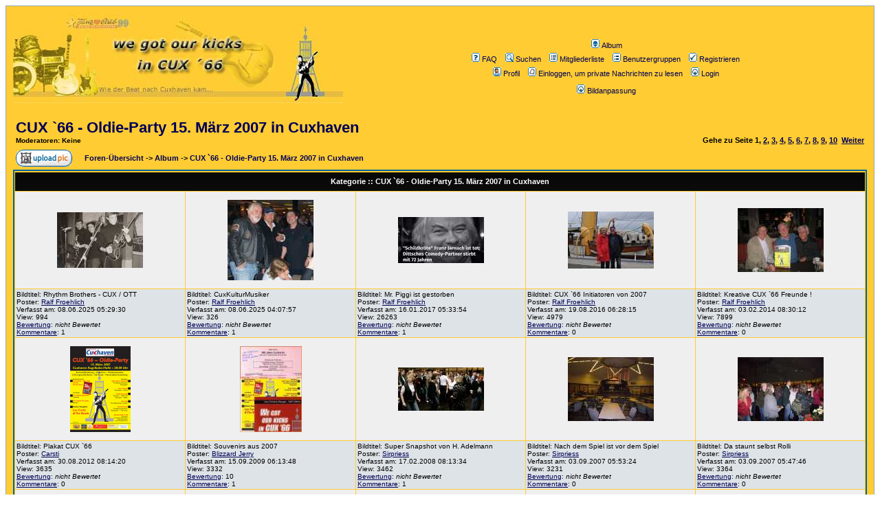

--- FILE ---
content_type: text/html
request_url: https://cuxhaven-beat.de/forum/album_cat.php?cat_id=8&sid=ae5f2a24c84d4e3778c3eb6d30502fc4
body_size: 7580
content:
<!DOCTYPE HTML PUBLIC "-//W3C//DTD HTML 4.01 Transitional//EN">
<html dir="ltr">
<head>
<meta http-equiv="Content-Type" content="text/html; charset=iso-8859-1">
<meta http-equiv="Content-Style-Type" content="text/css">

<link rel="top" href="./index.php?sid=edd958fd3b7a7a4f0690db8be18409fe" title=" Foren-Übersicht" />
<link rel="search" href="./search.php?sid=edd958fd3b7a7a4f0690db8be18409fe" title="Suchen" />
<link rel="help" href="./faq.php?sid=edd958fd3b7a7a4f0690db8be18409fe" title="FAQ" />
<link rel="author" href="./memberlist.php?sid=edd958fd3b7a7a4f0690db8be18409fe" title="Mitgliederliste" />

<title> :: Album</title>
<!-- link rel="stylesheet" href="templates/subSilver/subSilver.css" type="text/css" -->
<style type="text/css">
<!--
/*
  The original subSilver Theme for phpBB version 2+
  Created by subBlue design
  http://www.subBlue.com

  NOTE: These CSS definitions are stored within the main page body so that you can use the phpBB2
  theme administration centre. When you have finalised your style you could cut the final CSS code
  and place it in an external file, deleting this section to save bandwidth.
*/

/* General page style. The scroll bar colours only visible in IE5.5+ */
body {
	background-color: #FFFFFF;
	scrollbar-face-color: #DEE3E7;
	scrollbar-highlight-color: #ffcc33;
	scrollbar-shadow-color: #DEE3E7;
	scrollbar-3dlight-color: #D1D7DC;
	scrollbar-arrow-color:  #000055;
	scrollbar-track-color: #EFEFEF;
	scrollbar-darkshadow-color: #98AAB1;
}

/* General font families for common tags */
font,th,td,p { font-family: Verdana, Arial, Helvetica, sans-serif }
a:link,a:active,a:visited { color : #000055; }
a:hover		{ text-decoration: underline; color : #DD6900; }
hr	{ height: 0px; border: solid #D1D7DC 0px; border-top-width: 1px;}

/* This is the border line & background colour round the entire page */
.bodyline	{ background-color: #ffcc33; border: 1px #98AAB1 solid; }

/* This is the outline round the main forum tables */
.forumline	{ background-color: #ffcc33; border: 2px #006699 solid; }

/* Main table cell colours and backgrounds */
td.row1	{ background-color: #EFEFEF; }
td.row2	{ background-color: #DEE3E7; }
td.row3	{ background-color: #D1D7DC; }

/*
  This is for the table cell above the Topics, Post & Last posts on the index.php page
  By default this is the fading out gradiated silver background.
  However, you could replace this with a bitmap specific for each forum
*/
td.rowpic {
		background-color: #ffcc33;
		background-image: url(templates/subSilver/images/cellpic2.jpg);
		background-repeat: repeat-y;
}

/* Header cells - the blue and silver gradient backgrounds */
th	{
	color: #ffffff; font-size: 11px; font-weight : bold;
	background-color: #000055; height: 25px;
	background-image: url(templates/subSilver/images/cellpic3.gif);
}

td.cat,td.catHead,td.catSides,td.catLeft,td.catRight,td.catBottom {
			background-image: url(templates/subSilver/images/cellpic1.gif);
			background-color:#D1D7DC; border: #ffffff; border-style: solid; height: 28px;
}

/*
  Setting additional nice inner borders for the main table cells.
  The names indicate which sides the border will be on.
  Don't worry if you don't understand this, just ignore it :-)
*/
td.cat,td.catHead,td.catBottom {
	height: 29px;
	border-width: 0px 0px 0px 0px;
}
th.thHead,th.thSides,th.thTop,th.thLeft,th.thRight,th.thBottom,th.thCornerL,th.thCornerR {
	font-weight: bold; border: #ffcc33; border-style: solid; height: 28px;
}
td.row3Right,td.spaceRow {
	background-color: #D1D7DC; border: #ffffff; border-style: solid;
}

th.thHead,td.catHead { font-size: 12px; border-width: 1px 1px 0px 1px; }
th.thSides,td.catSides,td.spaceRow	 { border-width: 0px 1px 0px 1px; }
th.thRight,td.catRight,td.row3Right	 { border-width: 0px 1px 0px 0px; }
th.thLeft,td.catLeft	  { border-width: 0px 0px 0px 1px; }
th.thBottom,td.catBottom  { border-width: 0px 1px 1px 1px; }
th.thTop	 { border-width: 1px 0px 0px 0px; }
th.thCornerL { border-width: 1px 0px 0px 1px; }
th.thCornerR { border-width: 1px 1px 0px 0px; }

/* The largest text used in the index page title and toptic title etc. */
.maintitle	{
	font-weight: bold; font-size: 22px; font-family: "Trebuchet MS",Verdana, Arial, Helvetica, sans-serif;
	text-decoration: none; line-height : 120%; color : #000000;
}

/* General text */
.gen { font-size : 12px; }
.genmed { font-size : 11px; }
.gensmall { font-size : 10px; }
.gen,.genmed,.gensmall { color : #000000; }
a.gen,a.genmed,a.gensmall { color: #000055; text-decoration: none; }
a.gen:hover,a.genmed:hover,a.gensmall:hover	{ color: #DD6900; text-decoration: underline; }

/* The register, login, search etc links at the top of the page */
.mainmenu		{ font-size : 11px; color : #000000 }
a.mainmenu		{ text-decoration: none; color : #000055;  }
a.mainmenu:hover{ text-decoration: underline; color : #DD6900; }

/* Forum category titles */
.cattitle		{ font-weight: bold; font-size: 12px ; letter-spacing: 1px; color : #000055}
a.cattitle		{ text-decoration: none; color : #000055; }
a.cattitle:hover{ text-decoration: underline; }

/* Forum title: Text and link to the forums used in: index.php */
.forumlink		{ font-weight: bold; font-size: 12px; color : #000055; }
a.forumlink 	{ text-decoration: none; color : #000055; }
a.forumlink:hover{ text-decoration: underline; color : #DD6900; }

/* Used for the navigation text, (Page 1,2,3 etc) and the navigation bar when in a forum */
.nav			{ font-weight: bold; font-size: 11px; color : #000000;}
a.nav			{ text-decoration: none; color : #000055; }
a.nav:hover		{ text-decoration: underline; }

/* titles for the topics: could specify viewed link colour too */
.topictitle,h1,h2	{ font-weight: bold; font-size: 11px; color : #000000; }
a.topictitle:link   { text-decoration: none; color : #000055; }
a.topictitle:visited { text-decoration: none; color : #5493B4; }
a.topictitle:hover	{ text-decoration: underline; color : #DD6900; }

/* Name of poster in viewmsg.php and viewtopic.php and other places */
.name			{ font-size : 11px; color : #000000;}

/* Location, number of posts, post date etc */
.postdetails		{ font-size : 10px; color : #000000; }

/* The content of the posts (body of text) */
.postbody { font-size : 12px; line-height: 18px}
a.postlink:link	{ text-decoration: none; color : #000055 }
a.postlink:visited { text-decoration: none; color : #5493B4; }
a.postlink:hover { text-decoration: underline; color : #DD6900}

/* Quote & Code blocks */
.code {
	font-family: Courier, 'Courier New', sans-serif; font-size: 11px; color: #000000;
	background-color: #DDDDD9; border: #D1D7DC; border-style: solid;
	border-left-width: 1px; border-top-width: 1px; border-right-width: 1px; border-bottom-width: 1px
}

.quote {
	font-family: Verdana, Arial, Helvetica, sans-serif; font-size: 11px; color: #000000; line-height: 125%;
	background-color: #DDDDD9; border: #D1D7DC; border-style: solid;
	border-left-width: 1px; border-top-width: 1px; border-right-width: 1px; border-bottom-width: 1px
}

/* Copyright and bottom info */
.copyright		{ font-size: 10px; font-family: Verdana, Arial, Helvetica, sans-serif; color: #000000; letter-spacing: -1px;}
a.copyright		{ color: #000000; text-decoration: none;}
a.copyright:hover { color: #000000; text-decoration: underline;}

/* Form elements */
input,textarea, select {
	color : #000000;
	font: normal 11px Verdana, Arial, Helvetica, sans-serif;
	border-color : #000000;
}

/* The text input fields background colour */
input.post, textarea.post, select {
	background-color : #ffcc33;
}

input { text-indent : 2px; }

/* The buttons used for bbCode styling in message post */
input.button {
	background-color : #EFEFEF;
	color : #000000;
	font-size: 11px; font-family: Verdana, Arial, Helvetica, sans-serif;
}

/* The main submit button option */
input.mainoption {
	background-color : #DDDDD9;
	font-weight : bold;
}

/* None-bold submit button */
input.liteoption {
	background-color : #DDDDD9;
	font-weight : normal;
}

/* This is the line in the posting page which shows the rollover
  help line. This is actually a text box, but if set to be the same
  colour as the background no one will know ;)
*/
.helpline { background-color: #DEE3E7; border-style: none; }

/* Import the fancy styles for IE only (NS4.x doesn't use the @import function) */
@import url("templates/subSilver/formIE.css");
-->
</style>
</head>
<body bgcolor="#FFFFFF" text="#000000" link="#000055" vlink="#5493B4">

<a name="top"></a>

<table width="100%" cellspacing="0" cellpadding="10" border="0" align="center">
	<tr>
		<td class="bodyline"><table width="100%" cellspacing="0" cellpadding="0" border="0">
			<tr>
				<td><a href="http://www.cuxhaven-beat.de/main.php"><img src="templates/subSilver/images/logo_phpBB.jpeg" border="0" alt=" Foren-Übersicht" vspace="1" /></a></td>
				<td align="center" width="100%" valign="middle"><span class="maintitle"></span><br /><span class="gen"><br />&nbsp; </span>


<a href="album.php?sid=edd958fd3b7a7a4f0690db8be18409fe" class="mainmenu"><img src="templates/subSilver/images/icon_mini_album.gif" width="12" height="13" border="0" alt="Album" hspace="3" />Album</a>&nbsp;


				<table cellspacing="0" cellpadding="2" border="0">
					<tr>
						<td align="center" valign="top" nowrap="nowrap"><span class="mainmenu">&nbsp;<a href="faq.php?sid=edd958fd3b7a7a4f0690db8be18409fe" class="mainmenu"><img src="templates/subSilver/images/icon_mini_faq.gif" width="12" height="13" border="0" alt="FAQ" hspace="3" />FAQ</a></span><span class="mainmenu">&nbsp; &nbsp;<a href="search.php?sid=edd958fd3b7a7a4f0690db8be18409fe" class="mainmenu"><img src="templates/subSilver/images/icon_mini_search.gif" width="12" height="13" border="0" alt="Suchen" hspace="3" />Suchen</a>&nbsp; &nbsp;<a href="memberlist.php?sid=edd958fd3b7a7a4f0690db8be18409fe" class="mainmenu"><img src="templates/subSilver/images/icon_mini_members.gif" width="12" height="13" border="0" alt="Mitgliederliste" hspace="3" />Mitgliederliste</a>&nbsp; &nbsp;<a href="groupcp.php?sid=edd958fd3b7a7a4f0690db8be18409fe" class="mainmenu"><img src="templates/subSilver/images/icon_mini_groups.gif" width="12" height="13" border="0" alt="Benutzergruppen" hspace="3" />Benutzergruppen</a>&nbsp;

						&nbsp;<a href="profile.php?mode=register&amp;sid=edd958fd3b7a7a4f0690db8be18409fe" class="mainmenu"><img src="templates/subSilver/images/icon_mini_register.gif" width="12" height="13" border="0" alt="Registrieren" hspace="3" />Registrieren</a></span>&nbsp;
						</td>
					</tr>
					<tr>
						<td height="25" align="center" valign="top" nowrap="nowrap"><span class="mainmenu">&nbsp;<a href="profile.php?mode=editprofile&amp;sid=edd958fd3b7a7a4f0690db8be18409fe" class="mainmenu"><img src="templates/subSilver/images/icon_mini_profile.gif" width="12" height="13" border="0" alt="Profil" hspace="3" />Profil</a>&nbsp; &nbsp;<a href="privmsg.php?folder=inbox&amp;sid=edd958fd3b7a7a4f0690db8be18409fe" class="mainmenu"><img src="templates/subSilver/images/icon_mini_message.gif" width="12" height="13" border="0" alt="Einloggen, um private Nachrichten zu lesen" hspace="3" />Einloggen, um private Nachrichten zu lesen</a>&nbsp; &nbsp;<a href="login.php?sid=edd958fd3b7a7a4f0690db8be18409fe" class="mainmenu"><img src="templates/subSilver/images/icon_mini_login.gif" width="12" height="13" border="0" alt="Login" hspace="3" />Login</a>&nbsp;</span></td>
					<tr>
						<td height="25" align="center" valign="top" nowrap="nowrap"><span class="mainmenu">
							<a href="imageresize.php?sid=edd958fd3b7a7a4f0690db8be18409fe" class="mainmenu"><img src="templates/subSilver/images/icon_mini_login.gif" width="12" height="13" border="0" alt="Bildanpassung" hspace="3">Bildanpassung</a>
						</span></td>
					</tr>

					</tr>
				</table></td>
			</tr>
		</table>

		<br />

<form action="album_cat.php?cat_id=8&amp;sid=edd958fd3b7a7a4f0690db8be18409fe" method="post">
<table width="100%" cellspacing="2" cellpadding="2" border="0">
  <tr>
	<td valign="bottom" width="100%"><a class="maintitle" href="album_cat.php?cat_id=8&amp;sid=edd958fd3b7a7a4f0690db8be18409fe">CUX `66 - Oldie-Party  15. März 2007 in Cuxhaven</a><br />
		<span class="gensmall"><b><b>Moderatoren</b>: Keine</b></span></td>
	<td align="right" valign="bottom" nowrap="nowrap"><span class="nav">Gehe zu Seite <b>1</b>, <a href="album_cat.php?cat_id=8&amp;sort_method=pic_time&amp;sort_order=DESC&amp;sid=edd958fd3b7a7a4f0690db8be18409fe&amp;start=15">2</a>, <a href="album_cat.php?cat_id=8&amp;sort_method=pic_time&amp;sort_order=DESC&amp;sid=edd958fd3b7a7a4f0690db8be18409fe&amp;start=30">3</a>, <a href="album_cat.php?cat_id=8&amp;sort_method=pic_time&amp;sort_order=DESC&amp;sid=edd958fd3b7a7a4f0690db8be18409fe&amp;start=45">4</a>, <a href="album_cat.php?cat_id=8&amp;sort_method=pic_time&amp;sort_order=DESC&amp;sid=edd958fd3b7a7a4f0690db8be18409fe&amp;start=60">5</a>, <a href="album_cat.php?cat_id=8&amp;sort_method=pic_time&amp;sort_order=DESC&amp;sid=edd958fd3b7a7a4f0690db8be18409fe&amp;start=75">6</a>, <a href="album_cat.php?cat_id=8&amp;sort_method=pic_time&amp;sort_order=DESC&amp;sid=edd958fd3b7a7a4f0690db8be18409fe&amp;start=90">7</a>, <a href="album_cat.php?cat_id=8&amp;sort_method=pic_time&amp;sort_order=DESC&amp;sid=edd958fd3b7a7a4f0690db8be18409fe&amp;start=105">8</a>, <a href="album_cat.php?cat_id=8&amp;sort_method=pic_time&amp;sort_order=DESC&amp;sid=edd958fd3b7a7a4f0690db8be18409fe&amp;start=120">9</a>, <a href="album_cat.php?cat_id=8&amp;sort_method=pic_time&amp;sort_order=DESC&amp;sid=edd958fd3b7a7a4f0690db8be18409fe&amp;start=135">10</a>&nbsp;&nbsp;<a href="album_cat.php?cat_id=8&amp;sort_method=pic_time&amp;sort_order=DESC&amp;sid=edd958fd3b7a7a4f0690db8be18409fe&amp;start=15">Weiter</a></span></td>
  </tr>
</table>

<table width="100%" cellspacing="2" cellpadding="2" border="0">
  <tr>
	<td><a href="album_upload.php?cat_id=8&amp;sid=edd958fd3b7a7a4f0690db8be18409fe"><img src="templates/subSilver/images/lang_german/upload_pic.gif" border="0" alt="Bilder hochladen" title="Bilder hochladen" /></a></td>
	<td class="nav" width="100%"><span class="nav">&nbsp;&nbsp;&nbsp;<a href="index.php?sid=edd958fd3b7a7a4f0690db8be18409fe" class="nav"> Foren-Übersicht</a> -> <a class="nav" href="album.php?sid=edd958fd3b7a7a4f0690db8be18409fe">Album</a> -> <a class="nav" href="album_cat.php?cat_id=8&amp;sid=edd958fd3b7a7a4f0690db8be18409fe">CUX `66 - Oldie-Party  15. März 2007 in Cuxhaven</a></span></td>
  </tr>
</table>
<table width="100%" cellpadding="2" cellspacing="1" border="0" class="forumline">
  <tr>
	<th class="thTop" height="25" align="center" colspan="5" nowrap="nowrap">Kategorie :: CUX `66 - Oldie-Party  15. März 2007 in Cuxhaven</th>
  </tr>
  <tr>
	<td align="center" width="20%" class="row1"><span class="genmed"><a href="album_pic.php?pic_id=1400&amp;sid=edd958fd3b7a7a4f0690db8be18409fe" target="_blank"><img src="album_thumbnail.php?pic_id=1400&amp;sid=edd958fd3b7a7a4f0690db8be18409fe" border="0" alt="" title="" vspace="10" /></a><br /></span></td>
	<td align="center" width="20%" class="row1"><span class="genmed"><a href="album_pic.php?pic_id=1399&amp;sid=edd958fd3b7a7a4f0690db8be18409fe" target="_blank"><img src="album_thumbnail.php?pic_id=1399&amp;sid=edd958fd3b7a7a4f0690db8be18409fe" border="0" alt="" title="" vspace="10" /></a><br /></span></td>
	<td align="center" width="20%" class="row1"><span class="genmed"><a href="album_pic.php?pic_id=1090&amp;sid=edd958fd3b7a7a4f0690db8be18409fe" target="_blank"><img src="album_thumbnail.php?pic_id=1090&amp;sid=edd958fd3b7a7a4f0690db8be18409fe" border="0" alt="" title="" vspace="10" /></a><br /></span></td>
	<td align="center" width="20%" class="row1"><span class="genmed"><a href="album_pic.php?pic_id=1075&amp;sid=edd958fd3b7a7a4f0690db8be18409fe" target="_blank"><img src="album_thumbnail.php?pic_id=1075&amp;sid=edd958fd3b7a7a4f0690db8be18409fe" border="0" alt="Anlaesslich des Dampfschiff SCHAARHOERN Besuchs in Cuxhaven am 13. August 2016 trafen sich die CUX `66-Oldie Party 2007 Initiatorin Erika Fischer und Initiator Ralf Froehlich an der Alten Liebe.

Foto: U. Preuss" title="Anlaesslich des Dampfschiff SCHAARHOERN Besuchs in Cuxhaven am 13. August 2016 trafen sich die CUX `66-Oldie Party 2007 Initiatorin Erika Fischer und Initiator Ralf Froehlich an der Alten Liebe.

Foto: U. Preuss" vspace="10" /></a><br /></span></td>
	<td align="center" width="20%" class="row1"><span class="genmed"><a href="album_pic.php?pic_id=1009&amp;sid=edd958fd3b7a7a4f0690db8be18409fe" target="_blank"><img src="album_thumbnail.php?pic_id=1009&amp;sid=edd958fd3b7a7a4f0690db8be18409fe" border="0" alt="Ca. 7 Jahre nach unserer CUX `66-Oldie Party trafen sich am 01.02.2014: (v.l.n.r.) Günter Sternkopf, der ein 90 minütiges (!) Video von unserer Veranstaltung erarbeitet hatte, Ernst Kopf, der uns sehr viel graphische, kreative, grundlegende Unterstützung lieferte und Ralf in Hamburg, um das einzigartige Event genüsslich Revue-passieren zu lassen.

Foto: Beatrix Fröhlich" title="Ca. 7 Jahre nach unserer CUX `66-Oldie Party trafen sich am 01.02.2014: (v.l.n.r.) Günter Sternkopf, der ein 90 minütiges (!) Video von unserer Veranstaltung erarbeitet hatte, Ernst Kopf, der uns sehr viel graphische, kreative, grundlegende Unterstützung lieferte und Ralf in Hamburg, um das einzigartige Event genüsslich Revue-passieren zu lassen.

Foto: Beatrix Fröhlich" vspace="10" /></a><br /></span></td>
  </tr>
  <tr>
	<td class="row2"><span class="gensmall">
	Bildtitel: Rhythm Brothers - CUX / OTT<br />
	Poster: <a href="profile.php?mode=viewprofile&amp;u=5&amp;sid=edd958fd3b7a7a4f0690db8be18409fe">Ralf Froehlich</a><br />
	Verfasst am: 08.06.2025 05:29:30<br />
	View: 994<br />
	<a href="album_rate.php?pic_id=1400&amp;sid=edd958fd3b7a7a4f0690db8be18409fe">Bewertung</a>: <i>nicht Bewertet</i><br />
	<a href="album_comment.php?pic_id=1400&amp;sid=edd958fd3b7a7a4f0690db8be18409fe">Kommentare</a>: 1<br />
	
	      </span>
	</td>
	<td class="row2"><span class="gensmall">
	Bildtitel: CuxKulturMusiker<br />
	Poster: <a href="profile.php?mode=viewprofile&amp;u=5&amp;sid=edd958fd3b7a7a4f0690db8be18409fe">Ralf Froehlich</a><br />
	Verfasst am: 08.06.2025 04:07:57<br />
	View: 326<br />
	<a href="album_rate.php?pic_id=1399&amp;sid=edd958fd3b7a7a4f0690db8be18409fe">Bewertung</a>: <i>nicht Bewertet</i><br />
	<a href="album_comment.php?pic_id=1399&amp;sid=edd958fd3b7a7a4f0690db8be18409fe">Kommentare</a>: 1<br />
	
	      </span>
	</td>
	<td class="row2"><span class="gensmall">
	Bildtitel: Mr. Piggi ist gestorben<br />
	Poster: <a href="profile.php?mode=viewprofile&amp;u=5&amp;sid=edd958fd3b7a7a4f0690db8be18409fe">Ralf Froehlich</a><br />
	Verfasst am: 16.01.2017 05:33:54<br />
	View: 26263<br />
	<a href="album_rate.php?pic_id=1090&amp;sid=edd958fd3b7a7a4f0690db8be18409fe">Bewertung</a>: <i>nicht Bewertet</i><br />
	<a href="album_comment.php?pic_id=1090&amp;sid=edd958fd3b7a7a4f0690db8be18409fe">Kommentare</a>: 1<br />
	
	      </span>
	</td>
	<td class="row2"><span class="gensmall">
	Bildtitel: CUX `66 Initiatoren von 2007<br />
	Poster: <a href="profile.php?mode=viewprofile&amp;u=5&amp;sid=edd958fd3b7a7a4f0690db8be18409fe">Ralf Froehlich</a><br />
	Verfasst am: 19.08.2016 06:28:15<br />
	View: 4979<br />
	<a href="album_rate.php?pic_id=1075&amp;sid=edd958fd3b7a7a4f0690db8be18409fe">Bewertung</a>: <i>nicht Bewertet</i><br />
	<a href="album_comment.php?pic_id=1075&amp;sid=edd958fd3b7a7a4f0690db8be18409fe">Kommentare</a>: 0<br />
	
	      </span>
	</td>
	<td class="row2"><span class="gensmall">
	Bildtitel: Kreative CUX `66 Freunde !<br />
	Poster: <a href="profile.php?mode=viewprofile&amp;u=5&amp;sid=edd958fd3b7a7a4f0690db8be18409fe">Ralf Froehlich</a><br />
	Verfasst am: 03.02.2014 08:30:12<br />
	View: 7899<br />
	<a href="album_rate.php?pic_id=1009&amp;sid=edd958fd3b7a7a4f0690db8be18409fe">Bewertung</a>: <i>nicht Bewertet</i><br />
	<a href="album_comment.php?pic_id=1009&amp;sid=edd958fd3b7a7a4f0690db8be18409fe">Kommentare</a>: 0<br />
	
	      </span>
	</td>
  </tr>
  <tr>
	<td align="center" width="20%" class="row1"><span class="genmed"><a href="album_pic.php?pic_id=966&amp;sid=edd958fd3b7a7a4f0690db8be18409fe" target="_blank"><img src="album_thumbnail.php?pic_id=966&amp;sid=edd958fd3b7a7a4f0690db8be18409fe" border="0" alt="Das von Ernst Kopf gestaltete Ankündigungsplakat der Veranstaltung." title="Das von Ernst Kopf gestaltete Ankündigungsplakat der Veranstaltung." vspace="10" /></a><br /></span></td>
	<td align="center" width="20%" class="row1"><span class="genmed"><a href="album_pic.php?pic_id=770&amp;sid=edd958fd3b7a7a4f0690db8be18409fe" target="_blank"><img src="album_thumbnail.php?pic_id=770&amp;sid=edd958fd3b7a7a4f0690db8be18409fe" border="0" alt="&quot;...just remember a great night.&quot; Deshalb hier als Collage meine 3 Souvenirs von einem großartigen Abend 2007 in Cuxhaven: Ticket, Poster und Buch." title="&quot;...just remember a great night.&quot; Deshalb hier als Collage meine 3 Souvenirs von einem großartigen Abend 2007 in Cuxhaven: Ticket, Poster und Buch." vspace="10" /></a><br /></span></td>
	<td align="center" width="20%" class="row1"><span class="genmed"><a href="album_pic.php?pic_id=606&amp;sid=edd958fd3b7a7a4f0690db8be18409fe" target="_blank"><img src="album_thumbnail.php?pic_id=606&amp;sid=edd958fd3b7a7a4f0690db8be18409fe" border="0" alt="Ich suche nach einem anderen Foto in unserm Archiv. Fand aber diesen absolut gelungen Schnappschuss von H. Adelmann. Besser kann man die Stimmung die in der Kugelbake-Halle war nicht einfangen. Nicht bekannt ist ob es vom Auftritt der Five Spots, der Spacemen, den Bonds oder Lee Curtis stammt. Ist auch egal, es zeigt nur das insbesondere die anwesenden Deerns ihren Spaß hatten. Ältere Männer trauen sich ja nicht mehr so sehr." title="Ich suche nach einem anderen Foto in unserm Archiv. Fand aber diesen absolut gelungen Schnappschuss von H. Adelmann. Besser kann man die Stimmung die in der Kugelbake-Halle war nicht einfangen. Nicht bekannt ist ob es vom Auftritt der Five Spots, der Spacemen, den Bonds oder Lee Curtis stammt. Ist auch egal, es zeigt nur das insbesondere die anwesenden Deerns ihren Spaß hatten. Ältere Männer trauen sich ja nicht mehr so sehr." vspace="10" /></a><br /></span></td>
	<td align="center" width="20%" class="row1"><span class="genmed"><a href="album_pic.php?pic_id=533&amp;sid=edd958fd3b7a7a4f0690db8be18409fe" target="_blank"><img src="album_thumbnail.php?pic_id=533&amp;sid=edd958fd3b7a7a4f0690db8be18409fe" border="0" alt="Das große Aufräumen. Als einer der ersten und letzten in der Halle Atze von den Five Spots (rechts im Bild). Danke nochmals an die Jungs von den Spots.

Foto: Hoddi (nach eigenen bekunden zu dem Zeitpunkt etwas &quot;angeschossen&quot;. Auch hier ein Dank." title="Das große Aufräumen. Als einer der ersten und letzten in der Halle Atze von den Five Spots (rechts im Bild). Danke nochmals an die Jungs von den Spots.

Foto: Hoddi (nach eigenen bekunden zu dem Zeitpunkt etwas &quot;angeschossen&quot;. Auch hier ein Dank." vspace="10" /></a><br /></span></td>
	<td align="center" width="20%" class="row1"><span class="genmed"><a href="album_pic.php?pic_id=532&amp;sid=edd958fd3b7a7a4f0690db8be18409fe" target="_blank"><img src="album_thumbnail.php?pic_id=532&amp;sid=edd958fd3b7a7a4f0690db8be18409fe" border="0" alt="Rolli scheint sehr angetan von der Vorstellung von Lee Curtis und den Bonds zu sein. Die Dame in Red ist ganz weit weg!

Foto: Hoddi" title="Rolli scheint sehr angetan von der Vorstellung von Lee Curtis und den Bonds zu sein. Die Dame in Red ist ganz weit weg!

Foto: Hoddi" vspace="10" /></a><br /></span></td>
  </tr>
  <tr>
	<td class="row2"><span class="gensmall">
	Bildtitel: Plakat CUX `66<br />
	Poster: <a href="profile.php?mode=viewprofile&amp;u=18&amp;sid=edd958fd3b7a7a4f0690db8be18409fe">Carsti</a><br />
	Verfasst am: 30.08.2012 08:14:20<br />
	View: 3635<br />
	<a href="album_rate.php?pic_id=966&amp;sid=edd958fd3b7a7a4f0690db8be18409fe">Bewertung</a>: <i>nicht Bewertet</i><br />
	<a href="album_comment.php?pic_id=966&amp;sid=edd958fd3b7a7a4f0690db8be18409fe">Kommentare</a>: 0<br />
	
	      </span>
	</td>
	<td class="row2"><span class="gensmall">
	Bildtitel: Souvenirs aus 2007<br />
	Poster: <a href="profile.php?mode=viewprofile&amp;u=60&amp;sid=edd958fd3b7a7a4f0690db8be18409fe">Blizzard Jerry</a><br />
	Verfasst am: 15.09.2009 06:13:48<br />
	View: 3332<br />
	<a href="album_rate.php?pic_id=770&amp;sid=edd958fd3b7a7a4f0690db8be18409fe">Bewertung</a>: 10<br />
	<a href="album_comment.php?pic_id=770&amp;sid=edd958fd3b7a7a4f0690db8be18409fe">Kommentare</a>: 1<br />
	
	      </span>
	</td>
	<td class="row2"><span class="gensmall">
	Bildtitel: Super Snapshot von H. Adelmann<br />
	Poster: <a href="profile.php?mode=viewprofile&amp;u=3&amp;sid=edd958fd3b7a7a4f0690db8be18409fe">Sirpriess</a><br />
	Verfasst am: 17.02.2008 08:13:34<br />
	View: 3462<br />
	<a href="album_rate.php?pic_id=606&amp;sid=edd958fd3b7a7a4f0690db8be18409fe">Bewertung</a>: <i>nicht Bewertet</i><br />
	<a href="album_comment.php?pic_id=606&amp;sid=edd958fd3b7a7a4f0690db8be18409fe">Kommentare</a>: 1<br />
	
	      </span>
	</td>
	<td class="row2"><span class="gensmall">
	Bildtitel: Nach dem Spiel ist vor dem Spiel<br />
	Poster: <a href="profile.php?mode=viewprofile&amp;u=3&amp;sid=edd958fd3b7a7a4f0690db8be18409fe">Sirpriess</a><br />
	Verfasst am: 03.09.2007 05:53:24<br />
	View: 3231<br />
	<a href="album_rate.php?pic_id=533&amp;sid=edd958fd3b7a7a4f0690db8be18409fe">Bewertung</a>: <i>nicht Bewertet</i><br />
	<a href="album_comment.php?pic_id=533&amp;sid=edd958fd3b7a7a4f0690db8be18409fe">Kommentare</a>: 0<br />
	
	      </span>
	</td>
	<td class="row2"><span class="gensmall">
	Bildtitel: Da staunt selbst Rolli<br />
	Poster: <a href="profile.php?mode=viewprofile&amp;u=3&amp;sid=edd958fd3b7a7a4f0690db8be18409fe">Sirpriess</a><br />
	Verfasst am: 03.09.2007 05:47:46<br />
	View: 3364<br />
	<a href="album_rate.php?pic_id=532&amp;sid=edd958fd3b7a7a4f0690db8be18409fe">Bewertung</a>: <i>nicht Bewertet</i><br />
	<a href="album_comment.php?pic_id=532&amp;sid=edd958fd3b7a7a4f0690db8be18409fe">Kommentare</a>: 0<br />
	
	      </span>
	</td>
  </tr>
  <tr>
	<td align="center" width="20%" class="row1"><span class="genmed"><a href="album_pic.php?pic_id=531&amp;sid=edd958fd3b7a7a4f0690db8be18409fe" target="_blank"><img src="album_thumbnail.php?pic_id=531&amp;sid=edd958fd3b7a7a4f0690db8be18409fe" border="0" alt="Ganz rechts übrigens  unser Sponsor Kristen von CUX-Trawl. Nochmals Danke an dieser Stelle.

Foto Hoddi" title="Ganz rechts übrigens  unser Sponsor Kristen von CUX-Trawl. Nochmals Danke an dieser Stelle.

Foto Hoddi" vspace="10" /></a><br /></span></td>
	<td align="center" width="20%" class="row1"><span class="genmed"><a href="album_pic.php?pic_id=530&amp;sid=edd958fd3b7a7a4f0690db8be18409fe" target="_blank"><img src="album_thumbnail.php?pic_id=530&amp;sid=edd958fd3b7a7a4f0690db8be18409fe" border="0" alt="Das muss für die Jungs ein Gefühl wie Weihnachten und Ostern an einem Tag gewesen sein.

Foto: Hoddi" title="Das muss für die Jungs ein Gefühl wie Weihnachten und Ostern an einem Tag gewesen sein.

Foto: Hoddi" vspace="10" /></a><br /></span></td>
	<td align="center" width="20%" class="row1"><span class="genmed"><a href="album_pic.php?pic_id=529&amp;sid=edd958fd3b7a7a4f0690db8be18409fe" target="_blank"><img src="album_thumbnail.php?pic_id=529&amp;sid=edd958fd3b7a7a4f0690db8be18409fe" border="0" alt="Ein beeindruckendes Foto dass hier dem Outcastmitglied Hoddi gelungen ist. Der Schweiß fließt in Strömen. So wird sich Lee auch nicht in jede Veranstaltung reinhängen. Thank you Lee!

Foto: Outcast Hoddi" title="Ein beeindruckendes Foto dass hier dem Outcastmitglied Hoddi gelungen ist. Der Schweiß fließt in Strömen. So wird sich Lee auch nicht in jede Veranstaltung reinhängen. Thank you Lee!

Foto: Outcast Hoddi" vspace="10" /></a><br /></span></td>
	<td align="center" width="20%" class="row1"><span class="genmed"><a href="album_pic.php?pic_id=528&amp;sid=edd958fd3b7a7a4f0690db8be18409fe" target="_blank"><img src="album_thumbnail.php?pic_id=528&amp;sid=edd958fd3b7a7a4f0690db8be18409fe" border="0" alt="Kann mir einer weiterhelfen welchen Song die Beiden gesungen haben?

Foto: Outcast Hoddy" title="Kann mir einer weiterhelfen welchen Song die Beiden gesungen haben?

Foto: Outcast Hoddy" vspace="10" /></a><br /></span></td>
	<td align="center" width="20%" class="row1"><span class="genmed"><a href="album_pic.php?pic_id=527&amp;sid=edd958fd3b7a7a4f0690db8be18409fe" target="_blank"><img src="album_thumbnail.php?pic_id=527&amp;sid=edd958fd3b7a7a4f0690db8be18409fe" border="0" alt="Spontan, wie er ist, holte Lee einen besonders mitgehenden Fan auf die Bühne und sang mit ihm ein Duett.

Foto: Outcast Hoddi" title="Spontan, wie er ist, holte Lee einen besonders mitgehenden Fan auf die Bühne und sang mit ihm ein Duett.

Foto: Outcast Hoddi" vspace="10" /></a><br /></span></td>
  </tr>
  <tr>
	<td class="row2"><span class="gensmall">
	Bildtitel: Gute Stimmung<br />
	Poster: <a href="profile.php?mode=viewprofile&amp;u=3&amp;sid=edd958fd3b7a7a4f0690db8be18409fe">Sirpriess</a><br />
	Verfasst am: 03.09.2007 05:08:13<br />
	View: 3410<br />
	<a href="album_rate.php?pic_id=531&amp;sid=edd958fd3b7a7a4f0690db8be18409fe">Bewertung</a>: <i>nicht Bewertet</i><br />
	<a href="album_comment.php?pic_id=531&amp;sid=edd958fd3b7a7a4f0690db8be18409fe">Kommentare</a>: 0<br />
	
	      </span>
	</td>
	<td class="row2"><span class="gensmall">
	Bildtitel: The &quot;Fantastic Old Spacemen&quot;<br />
	Poster: <a href="profile.php?mode=viewprofile&amp;u=3&amp;sid=edd958fd3b7a7a4f0690db8be18409fe">Sirpriess</a><br />
	Verfasst am: 03.09.2007 05:01:55<br />
	View: 3219<br />
	<a href="album_rate.php?pic_id=530&amp;sid=edd958fd3b7a7a4f0690db8be18409fe">Bewertung</a>: <i>nicht Bewertet</i><br />
	<a href="album_comment.php?pic_id=530&amp;sid=edd958fd3b7a7a4f0690db8be18409fe">Kommentare</a>: 0<br />
	
	      </span>
	</td>
	<td class="row2"><span class="gensmall">
	Bildtitel: Jeder Ton hart erarbeitet<br />
	Poster: <a href="profile.php?mode=viewprofile&amp;u=3&amp;sid=edd958fd3b7a7a4f0690db8be18409fe">Sirpriess</a><br />
	Verfasst am: 24.08.2007 09:24:34<br />
	View: 3263<br />
	<a href="album_rate.php?pic_id=529&amp;sid=edd958fd3b7a7a4f0690db8be18409fe">Bewertung</a>: <i>nicht Bewertet</i><br />
	<a href="album_comment.php?pic_id=529&amp;sid=edd958fd3b7a7a4f0690db8be18409fe">Kommentare</a>: 0<br />
	
	      </span>
	</td>
	<td class="row2"><span class="gensmall">
	Bildtitel: Lee mit &quot;Cuxhavener Nachwuchs&quot;<br />
	Poster: <a href="profile.php?mode=viewprofile&amp;u=3&amp;sid=edd958fd3b7a7a4f0690db8be18409fe">Sirpriess</a><br />
	Verfasst am: 24.08.2007 07:52:54<br />
	View: 3197<br />
	<a href="album_rate.php?pic_id=528&amp;sid=edd958fd3b7a7a4f0690db8be18409fe">Bewertung</a>: <i>nicht Bewertet</i><br />
	<a href="album_comment.php?pic_id=528&amp;sid=edd958fd3b7a7a4f0690db8be18409fe">Kommentare</a>: 1<br />
	
	      </span>
	</td>
	<td class="row2"><span class="gensmall">
	Bildtitel: Lee mit Cuxhavener Nachwuchssänger<br />
	Poster: <a href="profile.php?mode=viewprofile&amp;u=3&amp;sid=edd958fd3b7a7a4f0690db8be18409fe">Sirpriess</a><br />
	Verfasst am: 23.08.2007 10:41:15<br />
	View: 3241<br />
	<a href="album_rate.php?pic_id=527&amp;sid=edd958fd3b7a7a4f0690db8be18409fe">Bewertung</a>: 10<br />
	<a href="album_comment.php?pic_id=527&amp;sid=edd958fd3b7a7a4f0690db8be18409fe">Kommentare</a>: 0<br />
	
	      </span>
	</td>
  </tr>
  <tr>
	<td class="catBottom" colspan="5" align="center" height="28">
		<span class="gensmall">Sortierungs-Methode auswählen:
		<select name="sort_method">
			<option selected="selected" value='pic_time'>Zeit</option>
			<option  value='pic_title'>Bildtitel</option>
			<option  value='username'>Benutzername</option>
			<option  value='pic_view_count'>View</option>
			<option value="rating" >Bewertung</option>
			<option value="comments" >Kommentare</option>
			<option value="new_comment" >Neuer Kommentar</option>
		</select>
		&nbsp;Ordnung:
		<select name="sort_order">
			<option  value='ASC'>Aufsteigend</option>
			<option selected="selected" value='DESC'>Absteigend</option>
		</select>
		&nbsp;<input type="submit" name="submit" value="Sortieren" class="liteoption" /></span>
	</td>
  </tr>
</table>

<table width="100%" cellspacing="2" border="0" cellpadding="2">
  <tr>
	<td><a href="album_upload.php?cat_id=8&amp;sid=edd958fd3b7a7a4f0690db8be18409fe"><img src="templates/subSilver/images/lang_german/upload_pic.gif" border="0" alt="Bilder hochladen" title="Bilder hochladen" /></a></td>
	<td width="100%"><span class="nav">&nbsp;&nbsp;&nbsp;<a href="index.php?sid=edd958fd3b7a7a4f0690db8be18409fe" class="nav"> Foren-Übersicht</a> -> <a class="nav" href="album.php?sid=edd958fd3b7a7a4f0690db8be18409fe">Album</a> -> <a class="nav" href="album_cat.php?cat_id=8&amp;sid=edd958fd3b7a7a4f0690db8be18409fe">CUX `66 - Oldie-Party  15. März 2007 in Cuxhaven</a></span></td>
	<td align="right" nowrap="nowrap"><span class="gensmall">Alle Zeiten sind GMT + 1 Stunde</span><br />
		<span class="nav">Gehe zu Seite <b>1</b>, <a href="album_cat.php?cat_id=8&amp;sort_method=pic_time&amp;sort_order=DESC&amp;sid=edd958fd3b7a7a4f0690db8be18409fe&amp;start=15">2</a>, <a href="album_cat.php?cat_id=8&amp;sort_method=pic_time&amp;sort_order=DESC&amp;sid=edd958fd3b7a7a4f0690db8be18409fe&amp;start=30">3</a>, <a href="album_cat.php?cat_id=8&amp;sort_method=pic_time&amp;sort_order=DESC&amp;sid=edd958fd3b7a7a4f0690db8be18409fe&amp;start=45">4</a>, <a href="album_cat.php?cat_id=8&amp;sort_method=pic_time&amp;sort_order=DESC&amp;sid=edd958fd3b7a7a4f0690db8be18409fe&amp;start=60">5</a>, <a href="album_cat.php?cat_id=8&amp;sort_method=pic_time&amp;sort_order=DESC&amp;sid=edd958fd3b7a7a4f0690db8be18409fe&amp;start=75">6</a>, <a href="album_cat.php?cat_id=8&amp;sort_method=pic_time&amp;sort_order=DESC&amp;sid=edd958fd3b7a7a4f0690db8be18409fe&amp;start=90">7</a>, <a href="album_cat.php?cat_id=8&amp;sort_method=pic_time&amp;sort_order=DESC&amp;sid=edd958fd3b7a7a4f0690db8be18409fe&amp;start=105">8</a>, <a href="album_cat.php?cat_id=8&amp;sort_method=pic_time&amp;sort_order=DESC&amp;sid=edd958fd3b7a7a4f0690db8be18409fe&amp;start=120">9</a>, <a href="album_cat.php?cat_id=8&amp;sort_method=pic_time&amp;sort_order=DESC&amp;sid=edd958fd3b7a7a4f0690db8be18409fe&amp;start=135">10</a>&nbsp;&nbsp;<a href="album_cat.php?cat_id=8&amp;sort_method=pic_time&amp;sort_order=DESC&amp;sid=edd958fd3b7a7a4f0690db8be18409fe&amp;start=15">Weiter</a></span></td>
  </tr>
  <tr>
	<td colspan="3"><span class="nav">Seite <b>1</b> von <b>10</b></span></td>
  </tr>
</table>
</form>

<table width="100%" cellspacing="0" border="0" cellpadding="0">
  <tr>
	<td align="right" class="gensmall" nowrap="nowrap"><form name="jumpbox" action="album_cat.php?sid=edd958fd3b7a7a4f0690db8be18409fe" method="get">Gehe zu:&nbsp;<select name="cat_id" onChange="forms['jumpbox'].submit()"><option value="2">Fotos, Plakate, Cover u.a.</option><option value="8"selected="selected">CUX `66 - Oldie-Party  15. März 2007 in Cuxhaven</option><option value="1">Presseartikel</option><option value="4">Eröffung des Beatles-Platzes</option><option value="5">50 Jahre Beatles - Bambi Kino - 17. August 2010</option><option value="3">WHO IS WHO?</option><option value="7">50ster Star-Club Jahrestag  -  13.04.1962 - 13.04.2012</option><option value="9">Londoner Szene in den 60ern</option></select>&nbsp;<input type="submit" class="liteoption" value="Los" /><input type="hidden" name="sid" value="edd958fd3b7a7a4f0690db8be18409fe" /></form></td>
  </tr>
  <tr>
	<td align="right" class="gensmall"><br />Du kannst <b>keine</b> neuen Bilder in dieser Kategorie hochladen upload new pics in this category<br />Du kannst <b>keine</b> Bilder in dieser Kategorie bewerten<br />Du kannst <b>keine</b> Kommentare zu den Bildern in dieser Kategorie abgeben<br />Du kannst <b>keine</b> Bilder und Kommentare in dieser Kategorie bearbeiten<br />Du kannst <b>keine</b> Bilder und Kommentare in dieser Kategorie löschen<br /></td>
  </tr>
</table>

<br />

<!--
You must keep my copyright notice visible with its original content
-->
<div align="center" class="copyright">Powered by Photo Album 2.0.53 &copy; 2002-2003 <a href="http://smartor.is-root.com" target="_blank">Smartor</a></div>

<div align="center"><span class="copyright"><br /><br />
<!--
	We request you retain the full copyright notice below including the link to www.phpbb.com.
	This not only gives respect to the large amount of time given freely by the developers
	but also helps build interest, traffic and use of phpBB 2.0. If you cannot (for good
	reason) retain the full copyright we request you at least leave in place the
	Powered by phpBB line, with phpBB linked to www.phpbb.com. If you refuse
	to include even this then support on our forums may be affected.

	The phpBB Group : 2002
// -->
Powered by <a href="http://www.phpbb.com/" target="_phpbb" class="copyright">phpBB</a> &copy; 2001, 2005 phpBB Group<br />Deutsche Übersetzung von <a href="http://www.phpbb.de/" target="_blank" class="copyright">phpBB.de</a><br>
<a href="../main.php?e_datenschutz" class="copyright">Datenschutz</a></br></span></div>
		</td>
	</tr>
</table>

</body>
</html>

